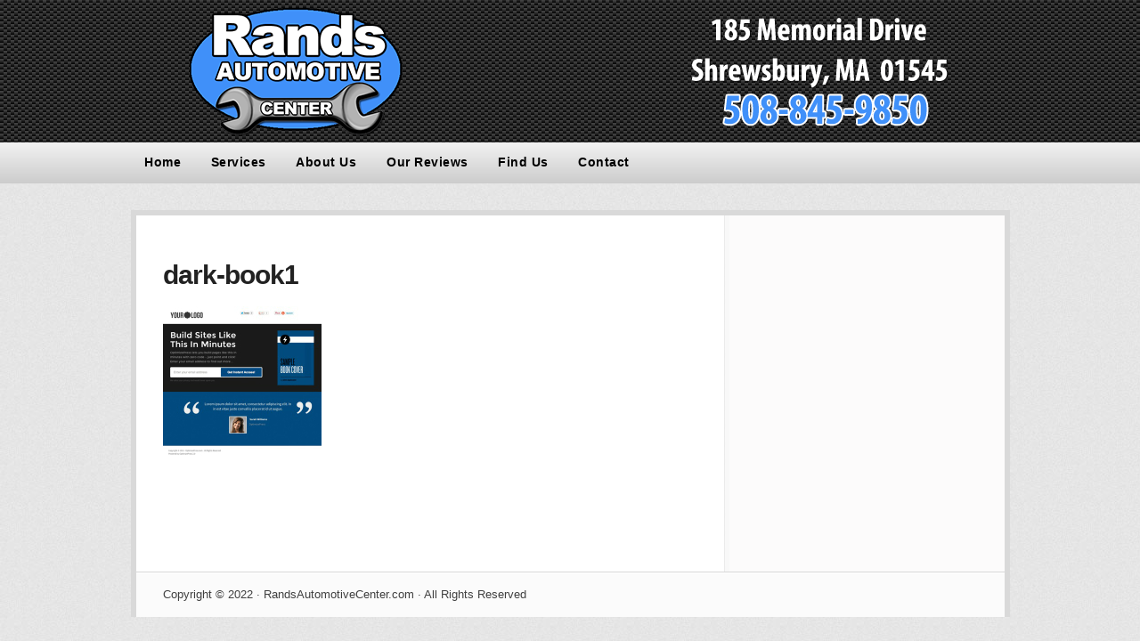

--- FILE ---
content_type: text/html; charset=UTF-8
request_url: https://randsautomotivecenter.com/dark-book1/
body_size: 7836
content:
<!DOCTYPE html PUBLIC "-//W3C//DTD XHTML 1.0 Transitional//EN" "http://www.w3.org/TR/xhtml1/DTD/xhtml1-transitional.dtd">
<html xmlns="http://www.w3.org/1999/xhtml" class="no-js" dir="ltr" lang="en-US" prefix="og: https://ogp.me/ns#">
<head>
<meta http-equiv="Content-Type" content="text/html; charset=UTF-8" />
<meta name="viewport" content="width=device-width, initial-scale=1, maximum-scale=1">
<link rel="profile" href="http://gmpg.org/xfn/11" />
<link rel="pingback" href="https://randsautomotivecenter.com/xmlrpc.php" />
<!-- OptimizePress SEO options -->
<title>dark-book1 | Auto Repair Shop Shrewsbury MA | Rands Automotive Center</title>
<meta property="og:type" content="article" />
<meta property="og:url" content="https://randsautomotivecenter.com/dark-book1/" />
<meta property="og:title" content="dark-book1 | Auto Repair Shop Shrewsbury MA | Rands Automotive Center" />
<!-- OptimizePress SEO options end -->

		<!-- All in One SEO 4.9.2 - aioseo.com -->
	<meta name="robots" content="max-image-preview:large" />
	<meta name="author" content="otua"/>
	<link rel="canonical" href="https://randsautomotivecenter.com/dark-book1/" />
	<meta name="generator" content="All in One SEO (AIOSEO) 4.9.2" />
		<meta property="og:locale" content="en_US" />
		<meta property="og:site_name" content="Auto Repair Shop Shrewsbury MA | Rands Automotive Center | Auto Repair Shop Shrewsbury MA" />
		<meta property="og:type" content="article" />
		<meta property="og:title" content="dark-book1 | Auto Repair Shop Shrewsbury MA | Rands Automotive Center" />
		<meta property="og:url" content="https://randsautomotivecenter.com/dark-book1/" />
		<meta property="article:published_time" content="2017-09-07T17:16:58+00:00" />
		<meta property="article:modified_time" content="2017-09-07T17:16:58+00:00" />
		<meta name="twitter:card" content="summary" />
		<meta name="twitter:title" content="dark-book1 | Auto Repair Shop Shrewsbury MA | Rands Automotive Center" />
		<script type="application/ld+json" class="aioseo-schema">
			{"@context":"https:\/\/schema.org","@graph":[{"@type":"BreadcrumbList","@id":"https:\/\/randsautomotivecenter.com\/dark-book1\/#breadcrumblist","itemListElement":[{"@type":"ListItem","@id":"https:\/\/randsautomotivecenter.com#listItem","position":1,"name":"Home","item":"https:\/\/randsautomotivecenter.com","nextItem":{"@type":"ListItem","@id":"https:\/\/randsautomotivecenter.com\/dark-book1\/#listItem","name":"dark-book1"}},{"@type":"ListItem","@id":"https:\/\/randsautomotivecenter.com\/dark-book1\/#listItem","position":2,"name":"dark-book1","previousItem":{"@type":"ListItem","@id":"https:\/\/randsautomotivecenter.com#listItem","name":"Home"}}]},{"@type":"ItemPage","@id":"https:\/\/randsautomotivecenter.com\/dark-book1\/#itempage","url":"https:\/\/randsautomotivecenter.com\/dark-book1\/","name":"dark-book1 | Auto Repair Shop Shrewsbury MA | Rands Automotive Center","inLanguage":"en-US","isPartOf":{"@id":"https:\/\/randsautomotivecenter.com\/#website"},"breadcrumb":{"@id":"https:\/\/randsautomotivecenter.com\/dark-book1\/#breadcrumblist"},"author":{"@id":"https:\/\/randsautomotivecenter.com\/author\/otua\/#author"},"creator":{"@id":"https:\/\/randsautomotivecenter.com\/author\/otua\/#author"},"datePublished":"2017-09-07T17:16:58+00:00","dateModified":"2017-09-07T17:16:58+00:00"},{"@type":"Organization","@id":"https:\/\/randsautomotivecenter.com\/#organization","name":"Rand's Automotive Service","description":"Auto Repair Shop Shrewsbury MA","url":"https:\/\/randsautomotivecenter.com\/","logo":{"@type":"ImageObject","url":"https:\/\/randsautomotivecenter.com\/wp-content\/uploads\/2017\/01\/rands-click.png","@id":"https:\/\/randsautomotivecenter.com\/dark-book1\/#organizationLogo","width":180,"height":180},"image":{"@id":"https:\/\/randsautomotivecenter.com\/dark-book1\/#organizationLogo"}},{"@type":"Person","@id":"https:\/\/randsautomotivecenter.com\/author\/otua\/#author","url":"https:\/\/randsautomotivecenter.com\/author\/otua\/","name":"otua","image":{"@type":"ImageObject","@id":"https:\/\/randsautomotivecenter.com\/dark-book1\/#authorImage","url":"https:\/\/secure.gravatar.com\/avatar\/9190b4cf797df2307b41b8f88f18ee6ddfea3d4b3a28495026906ef7a2113801?s=96&d=mm&r=g","width":96,"height":96,"caption":"otua"}},{"@type":"WebSite","@id":"https:\/\/randsautomotivecenter.com\/#website","url":"https:\/\/randsautomotivecenter.com\/","name":"Auto Repair Shop Shrewsbury MA | Rands Automotive Center","description":"Auto Repair Shop Shrewsbury MA","inLanguage":"en-US","publisher":{"@id":"https:\/\/randsautomotivecenter.com\/#organization"}}]}
		</script>
		<!-- All in One SEO -->


<link rel="shortcut icon" href="https://randsautomotivecenter.com/wp-content/uploads/2017/09/mill-city-favicon.png" />
<script>
  (function(i,s,o,g,r,a,m){i['GoogleAnalyticsObject']=r;i[r]=i[r]||function(){
  (i[r].q=i[r].q||[]).push(arguments)},i[r].l=1*new Date();a=s.createElement(o),
  m=s.getElementsByTagName(o)[0];a.async=1;a.src=g;m.parentNode.insertBefore(a,m)
  })(window,document,'script','https://www.google-analytics.com/analytics.js','ga');

  ga('create', 'UA-42146084-14', 'auto');
  ga('send', 'pageview');

</script>
<script>
      window.adaComplyPubKey = "197b669e-b33d-48d2-95ab-89845f62138a";
      !(function(e, s, t) {
  ((((t = e.createElement(s)).async = !0))),
    (t.src = "https://app.adacomply.io/embed/init.js"),
    (e = e.getElementsByTagName(s)[0]).parentNode.insertBefore(t, e);
        })(document, "script");</script><link rel="alternate" type="application/rss+xml" title="Auto Repair Shop Shrewsbury MA | Rands Automotive Center &raquo; Feed" href="https://randsautomotivecenter.com/feed/" />
<link rel="alternate" type="application/rss+xml" title="Auto Repair Shop Shrewsbury MA | Rands Automotive Center &raquo; Comments Feed" href="https://randsautomotivecenter.com/comments/feed/" />
<script async defer src="https://knowledgetags.yextpages.net/embed?key=Yc8r0JCJGYAlrZjeJmjvT8usdiza9IFzAvPS9_XniVnixqEtaLlsOQgQvbBn0eh3&account_id=686361&location_id=3154304972784494716" type="text/javascript"></script><link rel="alternate" type="application/rss+xml" title="Auto Repair Shop Shrewsbury MA | Rands Automotive Center &raquo; dark-book1 Comments Feed" href="https://randsautomotivecenter.com/feed/?attachment_id=362" />
<link rel="alternate" title="oEmbed (JSON)" type="application/json+oembed" href="https://randsautomotivecenter.com/wp-json/oembed/1.0/embed?url=https%3A%2F%2Frandsautomotivecenter.com%2Fdark-book1%2F" />
<link rel="alternate" title="oEmbed (XML)" type="text/xml+oembed" href="https://randsautomotivecenter.com/wp-json/oembed/1.0/embed?url=https%3A%2F%2Frandsautomotivecenter.com%2Fdark-book1%2F&#038;format=xml" />
<style id='wp-img-auto-sizes-contain-inline-css' type='text/css'>
img:is([sizes=auto i],[sizes^="auto," i]){contain-intrinsic-size:3000px 1500px}
/*# sourceURL=wp-img-auto-sizes-contain-inline-css */
</style>
<style id='wp-emoji-styles-inline-css' type='text/css'>

	img.wp-smiley, img.emoji {
		display: inline !important;
		border: none !important;
		box-shadow: none !important;
		height: 1em !important;
		width: 1em !important;
		margin: 0 0.07em !important;
		vertical-align: -0.1em !important;
		background: none !important;
		padding: 0 !important;
	}
/*# sourceURL=wp-emoji-styles-inline-css */
</style>
<link rel='stylesheet' id='wp-block-library-css' href='https://randsautomotivecenter.com/wp-includes/css/dist/block-library/style.min.css?ver=6.9' type='text/css' media='all' />
<style id='global-styles-inline-css' type='text/css'>
:root{--wp--preset--aspect-ratio--square: 1;--wp--preset--aspect-ratio--4-3: 4/3;--wp--preset--aspect-ratio--3-4: 3/4;--wp--preset--aspect-ratio--3-2: 3/2;--wp--preset--aspect-ratio--2-3: 2/3;--wp--preset--aspect-ratio--16-9: 16/9;--wp--preset--aspect-ratio--9-16: 9/16;--wp--preset--color--black: #000000;--wp--preset--color--cyan-bluish-gray: #abb8c3;--wp--preset--color--white: #ffffff;--wp--preset--color--pale-pink: #f78da7;--wp--preset--color--vivid-red: #cf2e2e;--wp--preset--color--luminous-vivid-orange: #ff6900;--wp--preset--color--luminous-vivid-amber: #fcb900;--wp--preset--color--light-green-cyan: #7bdcb5;--wp--preset--color--vivid-green-cyan: #00d084;--wp--preset--color--pale-cyan-blue: #8ed1fc;--wp--preset--color--vivid-cyan-blue: #0693e3;--wp--preset--color--vivid-purple: #9b51e0;--wp--preset--gradient--vivid-cyan-blue-to-vivid-purple: linear-gradient(135deg,rgb(6,147,227) 0%,rgb(155,81,224) 100%);--wp--preset--gradient--light-green-cyan-to-vivid-green-cyan: linear-gradient(135deg,rgb(122,220,180) 0%,rgb(0,208,130) 100%);--wp--preset--gradient--luminous-vivid-amber-to-luminous-vivid-orange: linear-gradient(135deg,rgb(252,185,0) 0%,rgb(255,105,0) 100%);--wp--preset--gradient--luminous-vivid-orange-to-vivid-red: linear-gradient(135deg,rgb(255,105,0) 0%,rgb(207,46,46) 100%);--wp--preset--gradient--very-light-gray-to-cyan-bluish-gray: linear-gradient(135deg,rgb(238,238,238) 0%,rgb(169,184,195) 100%);--wp--preset--gradient--cool-to-warm-spectrum: linear-gradient(135deg,rgb(74,234,220) 0%,rgb(151,120,209) 20%,rgb(207,42,186) 40%,rgb(238,44,130) 60%,rgb(251,105,98) 80%,rgb(254,248,76) 100%);--wp--preset--gradient--blush-light-purple: linear-gradient(135deg,rgb(255,206,236) 0%,rgb(152,150,240) 100%);--wp--preset--gradient--blush-bordeaux: linear-gradient(135deg,rgb(254,205,165) 0%,rgb(254,45,45) 50%,rgb(107,0,62) 100%);--wp--preset--gradient--luminous-dusk: linear-gradient(135deg,rgb(255,203,112) 0%,rgb(199,81,192) 50%,rgb(65,88,208) 100%);--wp--preset--gradient--pale-ocean: linear-gradient(135deg,rgb(255,245,203) 0%,rgb(182,227,212) 50%,rgb(51,167,181) 100%);--wp--preset--gradient--electric-grass: linear-gradient(135deg,rgb(202,248,128) 0%,rgb(113,206,126) 100%);--wp--preset--gradient--midnight: linear-gradient(135deg,rgb(2,3,129) 0%,rgb(40,116,252) 100%);--wp--preset--font-size--small: 13px;--wp--preset--font-size--medium: 20px;--wp--preset--font-size--large: 36px;--wp--preset--font-size--x-large: 42px;--wp--preset--spacing--20: 0.44rem;--wp--preset--spacing--30: 0.67rem;--wp--preset--spacing--40: 1rem;--wp--preset--spacing--50: 1.5rem;--wp--preset--spacing--60: 2.25rem;--wp--preset--spacing--70: 3.38rem;--wp--preset--spacing--80: 5.06rem;--wp--preset--shadow--natural: 6px 6px 9px rgba(0, 0, 0, 0.2);--wp--preset--shadow--deep: 12px 12px 50px rgba(0, 0, 0, 0.4);--wp--preset--shadow--sharp: 6px 6px 0px rgba(0, 0, 0, 0.2);--wp--preset--shadow--outlined: 6px 6px 0px -3px rgb(255, 255, 255), 6px 6px rgb(0, 0, 0);--wp--preset--shadow--crisp: 6px 6px 0px rgb(0, 0, 0);}:where(.is-layout-flex){gap: 0.5em;}:where(.is-layout-grid){gap: 0.5em;}body .is-layout-flex{display: flex;}.is-layout-flex{flex-wrap: wrap;align-items: center;}.is-layout-flex > :is(*, div){margin: 0;}body .is-layout-grid{display: grid;}.is-layout-grid > :is(*, div){margin: 0;}:where(.wp-block-columns.is-layout-flex){gap: 2em;}:where(.wp-block-columns.is-layout-grid){gap: 2em;}:where(.wp-block-post-template.is-layout-flex){gap: 1.25em;}:where(.wp-block-post-template.is-layout-grid){gap: 1.25em;}.has-black-color{color: var(--wp--preset--color--black) !important;}.has-cyan-bluish-gray-color{color: var(--wp--preset--color--cyan-bluish-gray) !important;}.has-white-color{color: var(--wp--preset--color--white) !important;}.has-pale-pink-color{color: var(--wp--preset--color--pale-pink) !important;}.has-vivid-red-color{color: var(--wp--preset--color--vivid-red) !important;}.has-luminous-vivid-orange-color{color: var(--wp--preset--color--luminous-vivid-orange) !important;}.has-luminous-vivid-amber-color{color: var(--wp--preset--color--luminous-vivid-amber) !important;}.has-light-green-cyan-color{color: var(--wp--preset--color--light-green-cyan) !important;}.has-vivid-green-cyan-color{color: var(--wp--preset--color--vivid-green-cyan) !important;}.has-pale-cyan-blue-color{color: var(--wp--preset--color--pale-cyan-blue) !important;}.has-vivid-cyan-blue-color{color: var(--wp--preset--color--vivid-cyan-blue) !important;}.has-vivid-purple-color{color: var(--wp--preset--color--vivid-purple) !important;}.has-black-background-color{background-color: var(--wp--preset--color--black) !important;}.has-cyan-bluish-gray-background-color{background-color: var(--wp--preset--color--cyan-bluish-gray) !important;}.has-white-background-color{background-color: var(--wp--preset--color--white) !important;}.has-pale-pink-background-color{background-color: var(--wp--preset--color--pale-pink) !important;}.has-vivid-red-background-color{background-color: var(--wp--preset--color--vivid-red) !important;}.has-luminous-vivid-orange-background-color{background-color: var(--wp--preset--color--luminous-vivid-orange) !important;}.has-luminous-vivid-amber-background-color{background-color: var(--wp--preset--color--luminous-vivid-amber) !important;}.has-light-green-cyan-background-color{background-color: var(--wp--preset--color--light-green-cyan) !important;}.has-vivid-green-cyan-background-color{background-color: var(--wp--preset--color--vivid-green-cyan) !important;}.has-pale-cyan-blue-background-color{background-color: var(--wp--preset--color--pale-cyan-blue) !important;}.has-vivid-cyan-blue-background-color{background-color: var(--wp--preset--color--vivid-cyan-blue) !important;}.has-vivid-purple-background-color{background-color: var(--wp--preset--color--vivid-purple) !important;}.has-black-border-color{border-color: var(--wp--preset--color--black) !important;}.has-cyan-bluish-gray-border-color{border-color: var(--wp--preset--color--cyan-bluish-gray) !important;}.has-white-border-color{border-color: var(--wp--preset--color--white) !important;}.has-pale-pink-border-color{border-color: var(--wp--preset--color--pale-pink) !important;}.has-vivid-red-border-color{border-color: var(--wp--preset--color--vivid-red) !important;}.has-luminous-vivid-orange-border-color{border-color: var(--wp--preset--color--luminous-vivid-orange) !important;}.has-luminous-vivid-amber-border-color{border-color: var(--wp--preset--color--luminous-vivid-amber) !important;}.has-light-green-cyan-border-color{border-color: var(--wp--preset--color--light-green-cyan) !important;}.has-vivid-green-cyan-border-color{border-color: var(--wp--preset--color--vivid-green-cyan) !important;}.has-pale-cyan-blue-border-color{border-color: var(--wp--preset--color--pale-cyan-blue) !important;}.has-vivid-cyan-blue-border-color{border-color: var(--wp--preset--color--vivid-cyan-blue) !important;}.has-vivid-purple-border-color{border-color: var(--wp--preset--color--vivid-purple) !important;}.has-vivid-cyan-blue-to-vivid-purple-gradient-background{background: var(--wp--preset--gradient--vivid-cyan-blue-to-vivid-purple) !important;}.has-light-green-cyan-to-vivid-green-cyan-gradient-background{background: var(--wp--preset--gradient--light-green-cyan-to-vivid-green-cyan) !important;}.has-luminous-vivid-amber-to-luminous-vivid-orange-gradient-background{background: var(--wp--preset--gradient--luminous-vivid-amber-to-luminous-vivid-orange) !important;}.has-luminous-vivid-orange-to-vivid-red-gradient-background{background: var(--wp--preset--gradient--luminous-vivid-orange-to-vivid-red) !important;}.has-very-light-gray-to-cyan-bluish-gray-gradient-background{background: var(--wp--preset--gradient--very-light-gray-to-cyan-bluish-gray) !important;}.has-cool-to-warm-spectrum-gradient-background{background: var(--wp--preset--gradient--cool-to-warm-spectrum) !important;}.has-blush-light-purple-gradient-background{background: var(--wp--preset--gradient--blush-light-purple) !important;}.has-blush-bordeaux-gradient-background{background: var(--wp--preset--gradient--blush-bordeaux) !important;}.has-luminous-dusk-gradient-background{background: var(--wp--preset--gradient--luminous-dusk) !important;}.has-pale-ocean-gradient-background{background: var(--wp--preset--gradient--pale-ocean) !important;}.has-electric-grass-gradient-background{background: var(--wp--preset--gradient--electric-grass) !important;}.has-midnight-gradient-background{background: var(--wp--preset--gradient--midnight) !important;}.has-small-font-size{font-size: var(--wp--preset--font-size--small) !important;}.has-medium-font-size{font-size: var(--wp--preset--font-size--medium) !important;}.has-large-font-size{font-size: var(--wp--preset--font-size--large) !important;}.has-x-large-font-size{font-size: var(--wp--preset--font-size--x-large) !important;}
/*# sourceURL=global-styles-inline-css */
</style>

<style id='classic-theme-styles-inline-css' type='text/css'>
/*! This file is auto-generated */
.wp-block-button__link{color:#fff;background-color:#32373c;border-radius:9999px;box-shadow:none;text-decoration:none;padding:calc(.667em + 2px) calc(1.333em + 2px);font-size:1.125em}.wp-block-file__button{background:#32373c;color:#fff;text-decoration:none}
/*# sourceURL=/wp-includes/css/classic-themes.min.css */
</style>
<link rel='stylesheet' id='optimizepress-theme-style-css' href='https://randsautomotivecenter.com/wp-content/themes/optimizePressTheme/themes/1/style.min.css?ver=2.5.15' type='text/css' media='all' />
<link rel='stylesheet' id='optimizepress-default-css' href='https://randsautomotivecenter.com/wp-content/themes/optimizePressTheme/lib/assets/default.min.css?ver=2.5.15' type='text/css' media='all' />
<script type="text/javascript" src="https://randsautomotivecenter.com/wp-includes/js/jquery/jquery.min.js?ver=3.7.1" id="jquery-core-js"></script>
<script type="text/javascript" src="https://randsautomotivecenter.com/wp-includes/js/jquery/jquery-migrate.min.js?ver=3.4.1" id="jquery-migrate-js"></script>
<script type="text/javascript" id="optimizepress-op-jquery-base-all-js-extra">
/* <![CDATA[ */
var OptimizePress = {"ajaxurl":"https://randsautomotivecenter.com/wp-admin/admin-ajax.php","SN":"optimizepress","version":"2.5.15","script_debug":".min","localStorageEnabled":"","wp_admin_page":"","op_live_editor":"","op_page_builder":"","op_create_new_page":"","imgurl":"https://randsautomotivecenter.com/wp-content/themes/optimizePressTheme/lib/images/","OP_URL":"https://randsautomotivecenter.com/wp-content/themes/optimizePressTheme/","OP_JS":"https://randsautomotivecenter.com/wp-content/themes/optimizePressTheme/lib/js/","OP_PAGE_BUILDER_URL":"","include_url":"https://randsautomotivecenter.com/wp-includes/","op_autosave_interval":"300","op_autosave_enabled":"N","paths":{"url":"https://randsautomotivecenter.com/wp-content/themes/optimizePressTheme/","img":"https://randsautomotivecenter.com/wp-content/themes/optimizePressTheme/lib/images/","js":"https://randsautomotivecenter.com/wp-content/themes/optimizePressTheme/lib/js/","css":"https://randsautomotivecenter.com/wp-content/themes/optimizePressTheme/lib/css/"},"social":{"twitter":"optimizepress","facebook":"optimizepress","googleplus":"111273444733787349971"},"flowplayerHTML5":"https://randsautomotivecenter.com/wp-content/themes/optimizePressTheme/lib/modules/blog/video/flowplayer/flowplayer.swf","flowplayerKey":"","flowplayerLogo":"","mediaelementplayer":"https://randsautomotivecenter.com/wp-content/themes/optimizePressTheme/lib/modules/blog/video/mediaelement/","pb_unload_alert":"This page is asking you to confirm that you want to leave - data you have entered may not be saved.","pb_save_alert":"Please make sure you are happy with all of your options as some options will not be able to be changed for this page later.","search_default":"Search...","ems_providers":[],"optimizemember":{"enabled":false,"version":"0"},"OP_LEADS_URL":"https://my.optimizeleads.com/","OP_LEADS_THEMES_URL":"https://my.optimizeleads.com/build/themes/"};
//# sourceURL=optimizepress-op-jquery-base-all-js-extra
/* ]]> */
</script>
<script type="text/javascript" src="https://randsautomotivecenter.com/wp-content/themes/optimizePressTheme/lib/js/op-jquery-base-all.min.js?ver=2.5.15" id="optimizepress-op-jquery-base-all-js"></script>
<script type="text/javascript" src="https://randsautomotivecenter.com/wp-content/themes/optimizePressTheme/themes/1/common.min.js?ver=2.5.15" id="theme1-common-js"></script>
<link rel="https://api.w.org/" href="https://randsautomotivecenter.com/wp-json/" /><link rel="alternate" title="JSON" type="application/json" href="https://randsautomotivecenter.com/wp-json/wp/v2/media/362" /><link rel="EditURI" type="application/rsd+xml" title="RSD" href="https://randsautomotivecenter.com/xmlrpc.php?rsd" />
<meta name="generator" content="WordPress 6.9" />
<link rel='shortlink' href='https://randsautomotivecenter.com/?p=362' />

<!--Plugin WP Admin Bar Removal 2014.0816.0392 Active - Tag 74be16979710d4c4e7c6647856088456-->

<!--Site Optimized to Speedup Control Panel Minimize Memory Consumption with Disabled Toolbar-->


        <!--[if (gte IE 6)&(lte IE 8)]>
            <script type="text/javascript" src="https://randsautomotivecenter.com/wp-content/themes/optimizePressTheme/lib/js/selectivizr-1.0.2-min.js?ver=1.0.2"></script>
        <![endif]-->
        <!--[if lt IE 9]>
            <script src="https://randsautomotivecenter.com/wp-content/themes/optimizePressTheme/lib/js//html5shiv.min.js"></script>
        <![endif]-->
    
            <style type="text/css" id="op_header_css">
             body #nav-top.navigation,body #nav-top.navigation ul li a{text-shadow: none}.sub-footer .col{width:915px;margin-right:0}
            </style>
            </head>
<body class="attachment wp-singular attachment-template-default single single-attachment postid-362 attachmentid-362 attachment-jpeg wp-theme-optimizePressTheme op-theme">
<div id="fb-root"></div>
<script>(function(d, s, id) {
  var js, fjs = d.getElementsByTagName(s)[0];
  if (d.getElementById(id)) return;
  js = d.createElement(s); js.id = id;
  js.src = "//connect.facebook.net/en_US/sdk.js#xfbml=1&version=v2.10&appId=207977195911196";
  fjs.parentNode.insertBefore(js, fjs);
}(document, 'script', 'facebook-jssdk'));</script>
<div class="wrapper">
    <div class="header">
        <nav id="nav-top" class="navigation">
            <div class="content-width cf">
                                    </div>
        </nav>
    </div>
        <div class="clear"></div>
        <nav id="nav-side" class="navigation fly-to-left">
        <div class="banner centered-banner" style="background:url('https://randsautomotivecenter.com/wp-content/uploads/2017/09/cbn.png')">
            <div class="content-width cf">
                        <div class="banner-logo"><a href="https://randsautomotivecenter.com/" title="Auto Repair Shop Shrewsbury MA | Rands Automotive Center" rel="home"><img src="https://randsautomotivecenter.com/wp-content/uploads/2017/09/rands-hdr.png" alt="Auto Repair Shop Shrewsbury MA | Rands Automotive Center" /></a></div>                            </div>
        </div>
    </nav>
                <style>
            
                        body #nav-bottom.navigation ul#navigation-below ul li{ /* Below Dropdown BG */
                                background: none;
                background-image: none;
                filter: none;
                background-color: #fff;
            }
            body #nav-bottom.navigation ul#navigation-below ul li:hover{ /* Below Dropdown BG Hover */
                                background: none;
                background-image: none;
                filter: none;
                background-color: #fff;
            }

            body #nav-bottom.navigation ul#navigation-below li a{text-shadow: none;}        </style>
                    <nav id="nav-bottom" class="navigation">
            <div class="content-width cf">
                <ul id="navigation-below"><li id="menu-item-21" class="menu-item menu-item-type-post_type menu-item-object-page menu-item-home menu-item-21"><a href="https://randsautomotivecenter.com/">Home</a></li>
<li id="menu-item-20" class="menu-item menu-item-type-post_type menu-item-object-page menu-item-20"><a href="https://randsautomotivecenter.com/services/">Services</a></li>
<li id="menu-item-17" class="menu-item menu-item-type-post_type menu-item-object-page menu-item-17"><a href="https://randsautomotivecenter.com/about-us/">About Us</a></li>
<li id="menu-item-231" class="menu-item menu-item-type-post_type menu-item-object-page menu-item-231"><a href="https://randsautomotivecenter.com/our-reviews/">Our Reviews</a></li>
<li id="menu-item-18" class="menu-item menu-item-type-post_type menu-item-object-page menu-item-18"><a href="https://randsautomotivecenter.com/find-us/">Find Us</a></li>
<li id="menu-item-19" class="menu-item menu-item-type-post_type menu-item-object-page menu-item-19"><a href="https://randsautomotivecenter.com/contact/">Contact</a></li>
</ul>
        </div>
    </nav>
        <div class="main-content content-width cf sidebar-right">
        <div class="main-content-area-container cf">
            <div class="sidebar-bg"></div>
            			<div id="post-362" class="main-content-area no-post-image post-362 attachment type-attachment status-inherit hentry">
	            
				<div class="latest-post cf">
					<div class="cf post-meta-container">
        				                        <div class="op-share-code"><span class="st_twitter_hcount" displayText="Tweet"></span><span class="st_plusone_hcount"></span><span class="st_fblike_hcount"></span></div>					</div>
										<h1 class="the-title">dark-book1</h1>
                    <div class="single-post-content cf">
						<p class="attachment"><a href='https://randsautomotivecenter.com/wp-content/uploads/2017/09/dark-book1.jpg'><img decoding="async" width="178" height="178" src="https://randsautomotivecenter.com/wp-content/uploads/2017/09/dark-book1.jpg" class="attachment-medium size-medium" alt="" srcset="https://randsautomotivecenter.com/wp-content/uploads/2017/09/dark-book1.jpg 178w, https://randsautomotivecenter.com/wp-content/uploads/2017/09/dark-book1-150x150.jpg 150w, https://randsautomotivecenter.com/wp-content/uploads/2017/09/dark-book1-144x144.jpg 144w" sizes="(max-width: 178px) 100vw, 178px" /></a></p>
                                            </div>
				</div> <!-- end .latest-post -->

				
                				                            </div>
           	<div class="main-sidebar cf">
	</div>
		</div>
        <div class="clear"></div>
		
				<div class="footer">
			<div class="footer-content cf">
				<div class="footer-left">
					<p>Copyright &copy; 2022 · RandsAutomotiveCenter.com · All Rights Reserved<br /></p>				</div>
							</div>
		</div>
	</div>
</div>
<script type="speculationrules">
{"prefetch":[{"source":"document","where":{"and":[{"href_matches":"/*"},{"not":{"href_matches":["/wp-*.php","/wp-admin/*","/wp-content/uploads/*","/wp-content/*","/wp-content/plugins/*","/wp-content/themes/optimizePressTheme/*","/*\\?(.+)"]}},{"not":{"selector_matches":"a[rel~=\"nofollow\"]"}},{"not":{"selector_matches":".no-prefetch, .no-prefetch a"}}]},"eagerness":"conservative"}]}
</script>

<!--Plugin WP Admin Bar Removal 2014.0816.0392 Active - Tag 74be16979710d4c4e7c6647856088456-->

<!--Site Optimized to Speedup Control Panel Minimize Memory Consumption with Disabled Toolbar-->

<script type="text/javascript">var switchTo5x=true;</script>
					  <script type="text/javascript" src="https://ws.sharethis.com/button/buttons.js">
					  </script><script type="text/javascript">stLight.options({publisher:"f494318c-ebee-4740-a388-1ea04b0fa4e7"});</script><script defer type="text/javascript" src="https://randsautomotivecenter.com/wp-content/plugins/akismet/_inc/akismet-frontend.js?ver=1763008391" id="akismet-frontend-js"></script>
<script type="text/javascript" src="https://randsautomotivecenter.com/wp-includes/js/comment-reply.min.js?ver=6.9" id="comment-reply-js" async="async" data-wp-strategy="async" fetchpriority="low"></script>
<script type="module"  src="https://randsautomotivecenter.com/wp-content/plugins/all-in-one-seo-pack/dist/Lite/assets/table-of-contents.95d0dfce.js?ver=4.9.2" id="aioseo/js/src/vue/standalone/blocks/table-of-contents/frontend.js-js"></script>
<script type="text/javascript" src="https://randsautomotivecenter.com/wp-content/themes/optimizePressTheme/lib/js/op-front-all.min.js?ver=2.5.15" id="optimizepress-op-front-all-js"></script>
<script type="text/javascript" src="https://randsautomotivecenter.com/wp-content/themes/optimizePressTheme/lib/js/menus.min.js?ver=2.5.15" id="op-menus-js"></script>
<script id="wp-emoji-settings" type="application/json">
{"baseUrl":"https://s.w.org/images/core/emoji/17.0.2/72x72/","ext":".png","svgUrl":"https://s.w.org/images/core/emoji/17.0.2/svg/","svgExt":".svg","source":{"concatemoji":"https://randsautomotivecenter.com/wp-includes/js/wp-emoji-release.min.js?ver=6.9"}}
</script>
<script type="module">
/* <![CDATA[ */
/*! This file is auto-generated */
const a=JSON.parse(document.getElementById("wp-emoji-settings").textContent),o=(window._wpemojiSettings=a,"wpEmojiSettingsSupports"),s=["flag","emoji"];function i(e){try{var t={supportTests:e,timestamp:(new Date).valueOf()};sessionStorage.setItem(o,JSON.stringify(t))}catch(e){}}function c(e,t,n){e.clearRect(0,0,e.canvas.width,e.canvas.height),e.fillText(t,0,0);t=new Uint32Array(e.getImageData(0,0,e.canvas.width,e.canvas.height).data);e.clearRect(0,0,e.canvas.width,e.canvas.height),e.fillText(n,0,0);const a=new Uint32Array(e.getImageData(0,0,e.canvas.width,e.canvas.height).data);return t.every((e,t)=>e===a[t])}function p(e,t){e.clearRect(0,0,e.canvas.width,e.canvas.height),e.fillText(t,0,0);var n=e.getImageData(16,16,1,1);for(let e=0;e<n.data.length;e++)if(0!==n.data[e])return!1;return!0}function u(e,t,n,a){switch(t){case"flag":return n(e,"\ud83c\udff3\ufe0f\u200d\u26a7\ufe0f","\ud83c\udff3\ufe0f\u200b\u26a7\ufe0f")?!1:!n(e,"\ud83c\udde8\ud83c\uddf6","\ud83c\udde8\u200b\ud83c\uddf6")&&!n(e,"\ud83c\udff4\udb40\udc67\udb40\udc62\udb40\udc65\udb40\udc6e\udb40\udc67\udb40\udc7f","\ud83c\udff4\u200b\udb40\udc67\u200b\udb40\udc62\u200b\udb40\udc65\u200b\udb40\udc6e\u200b\udb40\udc67\u200b\udb40\udc7f");case"emoji":return!a(e,"\ud83e\u1fac8")}return!1}function f(e,t,n,a){let r;const o=(r="undefined"!=typeof WorkerGlobalScope&&self instanceof WorkerGlobalScope?new OffscreenCanvas(300,150):document.createElement("canvas")).getContext("2d",{willReadFrequently:!0}),s=(o.textBaseline="top",o.font="600 32px Arial",{});return e.forEach(e=>{s[e]=t(o,e,n,a)}),s}function r(e){var t=document.createElement("script");t.src=e,t.defer=!0,document.head.appendChild(t)}a.supports={everything:!0,everythingExceptFlag:!0},new Promise(t=>{let n=function(){try{var e=JSON.parse(sessionStorage.getItem(o));if("object"==typeof e&&"number"==typeof e.timestamp&&(new Date).valueOf()<e.timestamp+604800&&"object"==typeof e.supportTests)return e.supportTests}catch(e){}return null}();if(!n){if("undefined"!=typeof Worker&&"undefined"!=typeof OffscreenCanvas&&"undefined"!=typeof URL&&URL.createObjectURL&&"undefined"!=typeof Blob)try{var e="postMessage("+f.toString()+"("+[JSON.stringify(s),u.toString(),c.toString(),p.toString()].join(",")+"));",a=new Blob([e],{type:"text/javascript"});const r=new Worker(URL.createObjectURL(a),{name:"wpTestEmojiSupports"});return void(r.onmessage=e=>{i(n=e.data),r.terminate(),t(n)})}catch(e){}i(n=f(s,u,c,p))}t(n)}).then(e=>{for(const n in e)a.supports[n]=e[n],a.supports.everything=a.supports.everything&&a.supports[n],"flag"!==n&&(a.supports.everythingExceptFlag=a.supports.everythingExceptFlag&&a.supports[n]);var t;a.supports.everythingExceptFlag=a.supports.everythingExceptFlag&&!a.supports.flag,a.supports.everything||((t=a.source||{}).concatemoji?r(t.concatemoji):t.wpemoji&&t.twemoji&&(r(t.twemoji),r(t.wpemoji)))});
//# sourceURL=https://randsautomotivecenter.com/wp-includes/js/wp-emoji-loader.min.js
/* ]]> */
</script>
</body>
</html>

--- FILE ---
content_type: text/plain
request_url: https://www.google-analytics.com/j/collect?v=1&_v=j102&a=2073363876&t=pageview&_s=1&dl=https%3A%2F%2Frandsautomotivecenter.com%2Fdark-book1%2F&ul=en-us%40posix&dt=dark-book1%20%7C%20Auto%20Repair%20Shop%20Shrewsbury%20MA%20%7C%20Rands%20Automotive%20Center&sr=1280x720&vp=1280x720&_u=IEBAAEABAAAAACAAI~&jid=379794670&gjid=1791192847&cid=925340969.1766328156&tid=UA-42146084-14&_gid=517434797.1766328156&_r=1&_slc=1&z=1049714813
body_size: -454
content:
2,cG-342S40VKN3